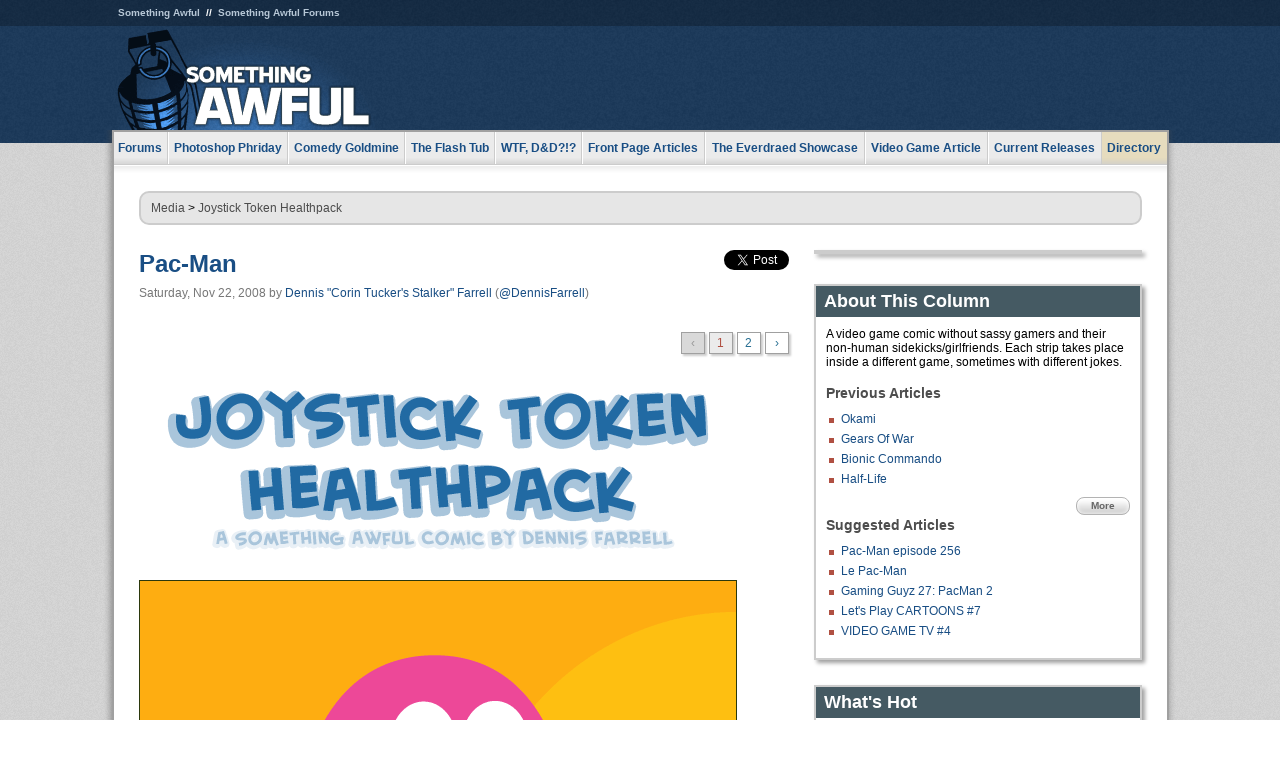

--- FILE ---
content_type: text/html
request_url: https://js.somethingawful.com/token-healthpack/pac-man/1/
body_size: 4945
content:
<!DOCTYPE html>
<html><head><meta charset="utf-8"><meta content="width=device-width, initial-scale=1.0, maximum-scale=1.0, user-scalable=no" name="viewport"><meta content="noodp" name="robots"><link href="/rss/frontpage.xml" rel="alternate" title="Latest Articles" type="application/rss+xml"><link href="/rss/token-healthpack.xml" rel="alternate" title="Joystick Token Healthpack" type="application/rss+xml"><meta content="summary" name="twitter:card"><meta content="http://www.somethingawful.com/a/8821/" name="twitter:url"><meta content="Pac-Man" name="twitter:title"><meta content="If two pastel ghosts with no mouths discuss existential issues in an empty arcade, will it make a sound?" name="twitter:description"><meta content="https://fpi.somethingawful.com/sasbi/promo/709d00f2/0f8a1638/608f1095/97a521a9/8821.png" name="twitter:image"><meta content="@somethingawful" name="twitter:site"><meta content="@DennisFarrell" name="twitter:creator"><meta content="article" property="og:type"><meta content="Pac-Man" property="og:title"><meta content="http://www.somethingawful.com/token-healthpack/pac-man/1/" property="og:url"><meta content="https://fpi.somethingawful.com/sasbi/promo/709d00f2/0f8a1638/608f1095/97a521a9/8821.png" property="og:image"><meta content="somethingawful.com" property="og:site_name"><meta content="If two pastel ghosts with no mouths discuss existential issues in an empty arcade, will it make a sound?" property="og:description"><meta content="2020-06-25T06:58:49+00:00" property="og:updated_time"><title>Pac-Man</title><link href="//static.somethingawful.com/css/main.css?235" rel="stylesheet" type="text/css"><!--[if lt IE 8]><link rel="stylesheet" type="text/css" href="//static.somethingawful.com/css/ie.css"><![endif]--><script src="https://ajax.googleapis.com/ajax/libs/jquery/2.2.2/jquery.min.js" type="text/javascript"></script><script src="https://cdnjs.cloudflare.com/ajax/libs/jquery-migrate/1.4.0/jquery-migrate.min.js" type="text/javascript"></script><script src="//static.somethingawful.com/js/site.min.js?432" type="text/javascript"></script><script id="twitter-wjs" src="//platform.twitter.com/widgets.js" type="text/javascript"></script><script id="facebook-jssdk" src="//connect.facebook.net/en_US/all.js#xfbml=1" type="text/javascript"></script><script src="//static.somethingawful.com/js/jwplayer/jwplayer.js" type="text/javascript"></script><script src="//static.somethingawful.com/js/article.min.js?432" type="text/javascript"></script></head><body class="sa article c_80 a_8821"><script type="text/javascript">var _gaq = _gaq || [];_gaq.push(['_setAccount', 'UA-33089744-1']);_gaq.push(['_trackPageview']);(function() {var ga = document.createElement('script'); ga.type = 'text/javascript'; ga.async = true;ga.src = ('https:' == document.location.protocol ? 'https://ssl' : 'http://www') + '.google-analytics.com/ga.js';var s = document.getElementsByTagName('script')[0]; s.parentNode.insertBefore(ga, s);})();</script><div class="chuck"><div class="neck"><ul class="scalp"><li><a href="/">Something Awful</a></li><li><a href="http://forums.somethingawful.com/">Something Awful Forums</a></li></ul><div class="head"><a class="logo" href="/" style="float:left;"><span>Something Awful</span></a> <div align="center" class="ad" data-unit="top" id="somethingawful_leaderboard_ATF" style="float:left;width:728;"></div></div></div></div><div class="sirloin"><div class="ribs"><div class="site-nav"><ul><li class="forums"><a href="http://forums.somethingawful.com/">Forums</a></li><li class="photoshop-phriday"><a href="/photoshop-phriday/"><span class="full">Photoshop Phriday</span><span class="short">Photoshop</span></a></li><li class="comedy-goldmine"><a href="/comedy-goldmine/"><span class="full">Comedy Goldmine</span><span class="short">Goldmine</span></a></li><li class="the-flash-tub"><a href="/flash-tub/"><span class="full">The Flash Tub</span><span class="short">Flash Tub</span></a></li><li class="wtf-dd"><a href="/dungeons-and-dragons/"><span class="full">WTF, D&amp;D?!?</span><span class="short">WTFDD</span></a></li><li class="front-page-articles"><a href="/news/"><span class="full">Front Page Articles</span><span class="short">Front Page</span></a></li><li class="the-everdraed-showcase"><a href="/everdraed-showcase/"><span class="full">The Everdraed Showcase</span><span class="short">Everdraed</span></a></li><li class="video-game-article"><a href="/video-game-article/"><span class="full">Video Game Article</span><span class="short">Video Game</span></a></li><li class="current-releases"><a href="/current-movie-reviews/">Current Releases</a></li><li class="directory"><div class="directory-button"><a href="/directory/">Directory</a><div class="directory"><div class="item"><h4>Media</h4><ul><li><a href="/d/photoshop-phriday/">Photoshop Phriday</a></li><li><a href="/d/flash-tub/">The Flash Tub</a></li><li><a href="/d/comedy-goldmine/">Comedy Goldmine</a></li><li><a href="/d/cliff-yablonski/">Cliff Yablonski</a></li><li><a href="/booklist/index.htm">My Tank is Fight</a></li><li><a href="/d/directory.php#media">More</a></li></ul></div><div class="item"><h4>Articles</h4><ul><li><a href="/d/awful-movie-database/">Awful Movie Database</a></li><li><a href="/d/second-life-safari/">Secondlife Safari</a></li><li><a href="/d/weekend-web/">Weekend Web</a></li><li><a href="/d/pregame-wrapup/">Pregame Wrapup</a></li><li><a href="/d/icq-pranks/">Pranks (ICQ)</a></li><li><a href="/d/email-pranks/">Pranks (E-mail)</a></li><li><a href="/d/video-game-article/">Video Game Article</a></li><li><a href="/d/directory.php#articles">More</a></li></ul></div><div class="item"><h4>Reviews</h4><ul><li><a href="/d/your-band-sucks/">Your Band Sucks</a></li><li><a href="/d/movie-reviews/">Movie Reviews</a></li><li><a href="/d/hentai-game-reviews/">Awful Anime</a></li><li><a href="/d/rom-pit/">ROM Pit</a></li><li><a href="/d/fashion-swat/">Fashion SWAT</a></li><li><a href="/d/guides/">Guides</a></li><li><a href="/d/game-reviews/">Game Reviews</a></li><li><a href="/d/directory.php#reviews">More</a></li></ul></div><div class="item"><h4>Hosted</h4><ul><li><a href="/hosted/86">#86/68</a></li><li><a href="/hosted/adventures">Daring Armstrong</a></li><li><a href="/hosted/automaticturban">Semi-Automatic Turban</a></li><li><a href="/hosted/cliff">Cliff Yablonski</a></li><li><a href="/hosted/crabs">Leonard Crabs</a></li><li><a href="/hosted/cranky">Cranky Steve</a></li><li><a href="/hosted/drdraw">Dr Draw</a></li><li><a href="/hosted/edbaker">Ed Baker</a></li><li><a href="/hosted/firemancomics">Fireman Comics</a></li><li><a href="/hosted/jeffk">JEFF K</a></li></ul></div><div class="item"><h4>Forums</h4><ul><li><a href="http://forums.somethingawful.com/forumdisplay.php?forumid=1">General Discussion</a></li><li><a href="http://forums.somethingawful.com/forumdisplay.php?forumid=44">Video Games</a></li><li><a href="http://forums.somethingawful.com/forumdisplay.php?forumid=22">Hardware &amp; Software</a></li><li><a href="http://forums.somethingawful.com/forumdisplay.php?forumid=122">Sports</a></li><li><a href="http://forums.somethingawful.com/forumdisplay.php?forumid=133">Movie Reviews</a></li><li><a href="http://forums.somethingawful.com/forumdisplay.php?forumid=150">Music</a></li><li><a href="http://forums.somethingawful.com/forumdisplay.php?forumid=130">TV</a></li><li><a href="http://forums.somethingawful.com/">More</a></li></ul></div></div></div></li></ul></div><div class="brisket"><div class="cavity full top"><div class="organ breadcrumbs"> <a href="/directory/#media">Media</a>  &gt; <a href="/token-healthpack/">Joystick Token Healthpack</a></div></div><div class="cavity left"><div class="organ article_meta"><div class="article_head"><h1><a href="/token-healthpack/pac-man/1/">Pac-Man</a></h1> <span class="date">Saturday, Nov 22, 2008</span>  by <span class="authors"><span class="author"><a href="/author/21/">Dennis &#34;Corin Tucker&#39;s Stalker&#34; Farrell</a> (<a href="https://twitter.com/DennisFarrell" target="_blank">@DennisFarrell</a>)</span></span> </div><div class="social"><div class="twitter_tweet"><a class="twitter-share-button" data-counturl="http://www.somethingawful.com/d/token-healthpack/pac-man.php" data-hashtags="somethingawful" data-related="DennisFarrell" data-text="Pac-Man" data-url="http://www.somethingawful.com/d/token-healthpack/pac-man.php" data-via="somethingawful" href="https://twitter.com/share"></a></div><div class="facebook_like"><div class="fb-like" data-font="arial" data-href="http://www.somethingawful.com/d/token-healthpack/pac-man.php" data-layout="button_count" data-send="false" data-show-faces="false" data-width="100"></div></div></div></div><div class="organ pager"><ul class="pager"><li class="disabled"><span>&lsaquo;</span></li><li class="cur"><a href="/token-healthpack/pac-man/1/">1</a></li><li class=""><a href="/token-healthpack/pac-man/2/">2</a></li><li><a href="/token-healthpack/pac-man/2/">&rsaquo;</a></li></ul></div><div class="organ article"><p><img alt="" class="imgcap" src="http://i.somethingawful.com/u/ctstalker/JTH/jth.png" width="598"/></p><p><img alt="" class="imgcap" src="http://i.somethingawful.com/u/ctstalker/JTH/PacMan_01.png" width="598"/></p><p><img alt="" class="imgcap" src="http://i.somethingawful.com/u/ctstalker/JTH/PacMan_02.png" width="598"/></p><p><img alt="" class="imgcap" src="http://i.somethingawful.com/u/ctstalker/JTH/PacMan_03.png" width="598"/></p><p><img alt="" class="imgcap" src="http://i.somethingawful.com/u/ctstalker/JTH/PacMan_04.png" width="598"/></p><p><img alt="" class="imgcap" src="http://i.somethingawful.com/u/ctstalker/JTH/PacMan_05.png" width="598"/></p><p><img alt="" class="imgcap" src="http://i.somethingawful.com/u/ctstalker/JTH/PacMan_06.png" width="598"/></p><p><img alt="" class="imgcap" src="http://i.somethingawful.com/u/ctstalker/JTH/PacMan_07.png" width="598"/></p><p><img alt="" class="imgcap" src="http://i.somethingawful.com/u/ctstalker/JTH/PacMan_08.png" width="598"/></p><div class="pb"></div></div><div class="organ pager"><ul class="pager"><li class="disabled"><span>&lsaquo;</span></li><li class="cur"><a href="/token-healthpack/pac-man/1/">1</a></li><li class=""><a href="/token-healthpack/pac-man/2/">2</a></li><li><a href="/token-healthpack/pac-man/2/">&rsaquo;</a></li></ul></div><div class="organ article_nav"> <a class="previous" href="/token-healthpack/okami-comic/" title="Okami">Previous</a>  <a class="more" href="/token-healthpack/">More Joystick Token Healthpack</a>  <a class="next" href="/token-healthpack/cent-danny-skull/1/" title="50 Cent: Blood In The Sand">Next</a> </div><div class="organ recent_articles"><h4>This Week on Something Awful...</h4><ul class="news"><li><div class="a_info"> <a class="image normal" href="/news/pardon-our-dust/"> <img alt="Pardon Our Dust" class="normal" src="https://fpi.somethingawful.com/sasbi/promo/52aee03d/2e0f909e/4311bea5/510543c5/15401.png"> </a> <div class="info"><h3><a href="/news/pardon-our-dust/">Pardon Our Dust</a> </h3><div class="byline"><span class="date">07-04-2020</span>  by <span class="authors"><span class="author"><a href="/author/21/">Dennis Farrell</a></span></span> </div><p>Something Awful is in the process of changing hands to a new owner. In the meantime we&#39;re pausing all updates and halting production on our propaganda comic partnership with Northrop Grumman.</p></div><div class="pb"></div></div></li><li><div class="a_info"> <a class="image normal" href="/news/bolgy-wolgy/"> <img alt="DEAR FURRIES: WE WERE WRONG" class="normal" src="https://fpi.somethingawful.com/sasbi/promo/a3014fc3/56e77277/f42c498a/d7f1c158/15400.png"> </a> <div class="info"><h3><a href="/news/bolgy-wolgy/">DEAR FURRIES: WE WERE WRONG</a> </h3><div class="byline"><span class="date">06-30-2020</span>  by <span class="authors"><span class="author"><a href="/author/161/">Phiz Kalifa</a></span></span> </div><p>Dear god this was an embarrassment to not only this site, but to all mankind</p></div><div class="pb"></div></div></li></ul><ul class="featured"><li><div class="a_info"> <a class="image small" href="/photoshop-phriday/lets-improve-landmarks/1/"> <img alt="Let&#39;s improve landmarks" class="small" src="https://fpi.somethingawful.com/sasbi/promo/f3102064/ef90bf7d/811c330f/976366f7/15404t.jpg"> </a> <div class="info"><h3><a href="/photoshop-phriday/lets-improve-landmarks/1/">Let's improve landmarks</a> </h3><div class="c_name"> <a href="/photoshop-phriday/">Photoshop Phriday</a> </div><p>Landmarks and statues around the world: old, boring and could use an update.</p></div><div class="pb"></div></div></li><li><div class="a_info"> <a class="image small" href="/photoshop-phriday/horror-wholesome/"> <img alt="Make Horror Wholesome" class="small" src="https://fpi.somethingawful.com/sasbi/promo/f0a272c4/78a389d6/cb1f5625/a77002aa/15403t.jpg"> </a> <div class="info"><h3><a href="/photoshop-phriday/horror-wholesome/">Make Horror Wholesome</a> </h3><div class="c_name"> <a href="/photoshop-phriday/">Photoshop Phriday</a> </div><p>Join the SA Forum photoshop goons in their quest to make horror wholesome!</p></div><div class="pb"></div></div></li><li><div class="a_info"> <a class="image small" href="/video-game-article/star-wars-squadrons/"> <img alt="Every Conceivable Way EA Could Screw Up Star Wars: Squadrons" class="small" src="https://fpi.somethingawful.com/sasbi/promo/16449cdd/169d248c/891506ac/8628480d/15394t.png"> </a> <div class="info"><h3><a href="/video-game-article/star-wars-squadrons/">Every Conceivable Way EA Could Screw Up Star Wars: Squadrons</a> </h3><div class="c_name"> <a href="/video-game-article/">Video Game Article</a> </div><p>Yes, there are finally enough games for a new round of One Sentence Reviews</p></div><div class="pb"></div></div></li></ul></div><div class="pb"></div></div><div class="cavity right"><div class="organ adrect"><div align="center" id="somethingawful_right_rail"></div></div><div class="organ "><h3>About This Column</h3><div class="lining"><p>A video game comic without sassy gamers and their non-human sidekicks/girlfriends. Each strip takes place inside a different game, sometimes with different jokes.</p><h4>Previous Articles</h4><ul class="previous_articles"><li><a href="/token-healthpack/okami-comic/">Okami</a></li><li><a href="/token-healthpack/gears-of-war/1/">Gears Of War</a></li><li><a href="/token-healthpack/bionic-commando/1/">Bionic Commando</a></li><li><a href="/token-healthpack/half-life/1/">Half-Life</a></li></ul><div class="more"><a href="/token-healthpack/">More</a></div><h4>Suggested Articles</h4><ul class="suggested_articles"><li><a href="/flash-tub/pacman-256-cartoon/">Pac-Man episode 256</a></li><li><a href="/flash-tub/french-pacman-cartoon/">Le Pac-Man</a></li><li><a href="/flash-tub/gaming-guyz-27/">Gaming Guyz 27: PacMan 2</a></li><li><a href="/flash-tub/letsplay-cartoons-7/">Let's Play CARTOONS #7</a></li><li><a href="/flash-tub/videogame-tv-4/">VIDEO GAME TV #4</a></li></ul></div></div><div class="organ whatshot"><h3>What&#39;s Hot</h3><div class="lining"><ul class="whatshot"><li><a href="/news/sa-stalker-tryout/">The SA stalker tryout competition</a></li><li><a href="/news/spoutly-sipper-terms/">Spout.ly Drinking Fountain Enthusiast Lingo</a></li><li><a href="/awful-links/awful-link-2801/">Bob and George, the Comic Strip!</a></li><li><a href="/weekend-web/poop/1/">POOP</a></li><li><a href="/news/screen-writing-movies/1/">Odd Jobs for Hollywood</a></li></ul></div></div><div class="organ popular_threads"><h3>Popular Threads</h3><div class="lining"><ul class="random"><li><img alt="" height="15" src="https://fi.somethingawful.com/forums/posticons/byob-salt.gif" width="60"> <a href="http://forums.somethingawful.com/showthread.php?threadid=4104697" title="If I read your poem and have to turn a page">If I read your poem and have to turn a page</a></li><li><img alt="" height="15" src="https://fi.somethingawful.com/forums/posticons/icons-08/serious.png" width="60"> <a href="http://forums.somethingawful.com/showthread.php?threadid=4104696" title="Small observances that made you go 'heh'">Small observances that made you go 'heh'</a></li></ul></div></div><div class="organ random_articles"><h3>Random Articles</h3><div class="lining"><ul class="random"><li><a href="/news/what-terrible-summer/">What a Terrible Summer!</a></li><li><a href="/news/raw-chicken-siliconvalley/">Raw Chicken: Silicon Valley's Latest Power Meal</a></li><li><a href="/state-og/state-og-update-72/">State Og Update: 05.29.04</a></li><li><a href="/awful-links/awful-link-1696/">Jumpy's Music</a></li><li><a href="/news/twitch-game-stream/">Exciting Changes Are Coming to Twitch.tv!</a></li></ul><div class="more"><a href="/random/" rel="nofollow">Random!</a></div></div></div><div class="organ side_search"><h3>Search</h3><div class="lining"><form action="/search/" class="site" method="get"><div class="iwrapper"><input name="q" placeholder="Search SA" type="text"/></div><button class="ui small">GO</button> <input name="t" type="hidden" value="0"/> <input name="c" type="hidden" value="0"/> <input name="a" type="hidden" value="0"/> <input name="y" type="hidden" value="0"/> <input name="p" type="hidden" value="1"/></form><form action="/search/amazon/" class="amazon" method="post" target="_blank"><div class="iwrapper"><input name="q" placeholder="Search Amazon" type="text"/></div><button class="ui small">GO</button></form><div class="links"><a class="email" href="mailto:jeffreyofyospos+search@gmail.com">Email Jeffrey "of" YOSPOS</a> <a class="advertise" href="/feature-articles/something-awful-advertising/">Advertise on SA</a></div></div></div><div class="pb"></div></div><div class="cavity full bottom"><div class="organ ad leaderboard"><div align="center" id="somethingawful_leaderboard_BTF"></div></div></div></div></div></div><div class="rump"><div class="leg"><div class="hoof"><p><strong>Copyright ©2026</strong> Jeffrey "of" YOSPOS &amp; Something Awful</p><ul><li><a href="mailto:jeffreyofyospos+frontpage@gmail.com">Email Jeffrey "of" YOSPOS</a></li><li><a href="mailto:jeffreyofyospos+fpads@gmail.com">Advertise on this site</a></li><li><a href="/feature-articles/website-privacy-policy/">Privacy Statement</a></li><li><a href="/alod/new/">Submit Awful Link</a></li></ul></div></div></div></body></html>